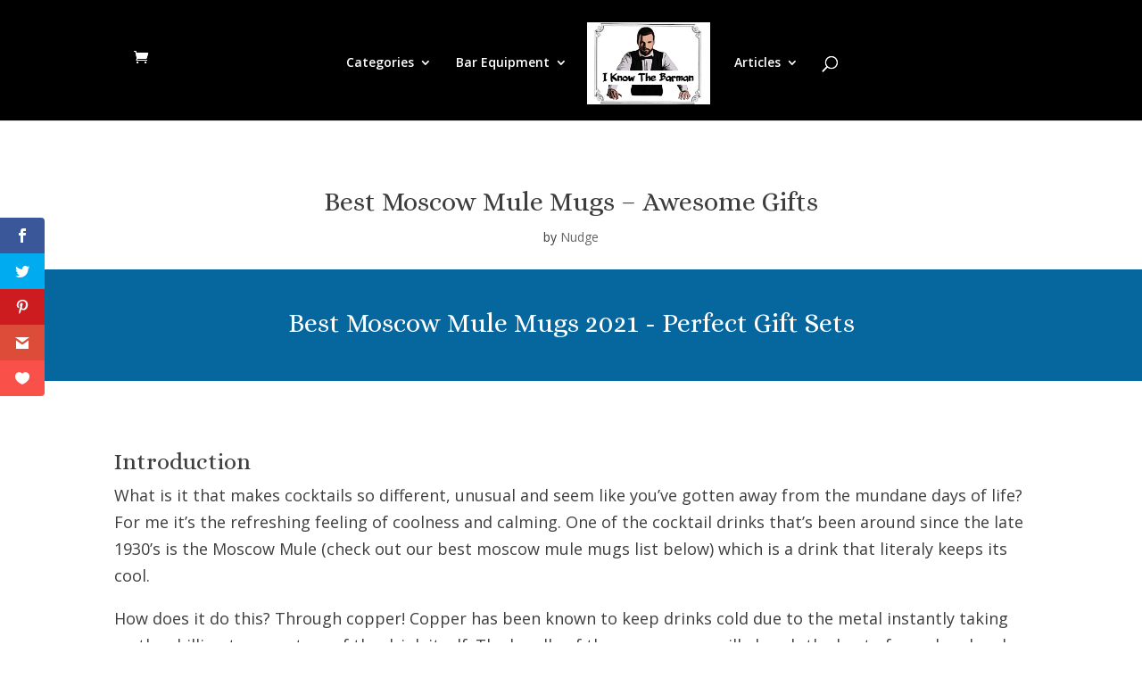

--- FILE ---
content_type: text/css
request_url: https://iknowthebarman.com/wp-content/themes/divi-child/style.css?ver=4.27.4
body_size: 136
content:
/*
Theme Name: Divi Child
Version: 1.0
Description: A child theme of Divi
Author: admin
Template: Divi
*/

@import url("../Divi/style.css");
